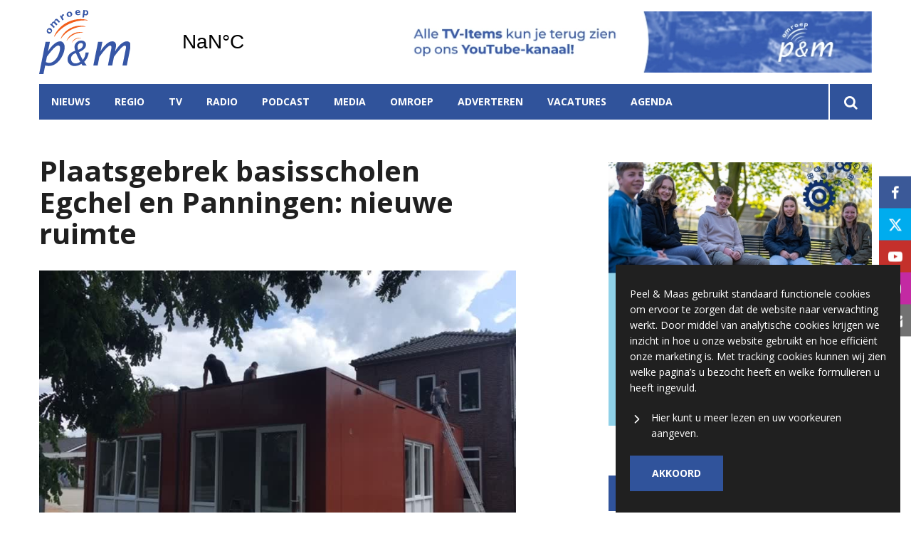

--- FILE ---
content_type: text/html; charset=UTF-8
request_url: https://www.omroeppenm.nl/plaatsgebrek-basisscholen-egchel-en-panningen-nieuwe-ruimte
body_size: 12199
content:
<!DOCTYPE html><html lang="nl-NL">	<head>		<title>Plaatsgebrek basisscholen Egchel en Panningen: nieuwe ruimte</title>		<meta charset="utf-8">		<meta name="viewport" content="width=device-width, initial-scale=1, shrink-to-fit=no">		<meta name="robots" content="index, follow" />		<meta property="og:title" content="Plaatsgebrek basisscholen Egchel en Panningen: nieuwe ruimte" />		<meta name="description" content="Basisscholen De Groenling in Panningen en De Kemp in Egchel krijgen tijdelijk elders een ruimte om kinderen les te kunnen geven. De huidige huisvestingen zijn op dit moment te klein voor het aantal leerlingen." />		<meta property="og:description" content="Basisscholen De Groenling in Panningen en De Kemp in Egchel krijgen tijdelijk elders een ruimte om kinderen les te kunnen geven. De huidige huisvestingen zijn op dit moment te klein voor het aantal leerlingen." />		<meta property="og:image" content="https://www.omroeppenm.nl/files/202106/dist/1c4a52f4435c4152acd82599603568b7.jpg" />		<style>.row{margin:0;width:auto}.row .form-group{padding-left:15px;padding-right:15px;margin-bottom:30px}@media (max-width:992px){.row .form-group{margin-bottom:20px}}.row .form-group.hidden{display:none !important}.row .form-group.is-invalid input,.row .form-group.is-invalid textarea,.row .form-group.is-invalid .custom-radio label:before{border-color:red !important}.row .form-group.is-invalid .invalid-feedback{color:red;font-weight:300;font-size:0.86em;display:block;margin-bottom:15px;padding:5px 0;width:100%}.row .form-group .invalid-feedback{display:none}.row .form-group .col-form-label{width:auto;display:block;font-weight:700;color:#555555;background:#eeeeee;position:absolute;left:35px;top:12px;font-size:1em;line-height:1.62;transition:top 0.3s ease, font-size 0.3s ease, color 0.3s ease, font-weight 0.3s ease;pointer-events:none}.row .form-group.active .col-form-label{top:-9px;font-size:12px;font-weight:bold;color:#ec6907}.row input,.row textarea{width:100%;color:#202020;padding:12px 20px;border:1px solid #eeeeee;border-radius:0px;font-size:1em;line-height:1.62;min-height:50px;margin-bottom:0px;background:#eeeeee}.row input::placeholder,.row textarea::placeholder{color:#555555}.row textarea{height:200px}.row [data-type="button"]{text-align:left}.row .custom-checkbox{display:flex;flex-wrap:nowrap;align-items:center;padding:0}.row .custom-checkbox label{font-size:14px;line-height:15px;padding-left:20px}.row .custom-checkbox label a{color:#202020;font-weight:700;text-decoration:underline}.row .custom-checkbox input{margin-top:0px;min-height:0px;width:15px;height:15px;margin-bottom:0;-webkit-appearance:none;border:1px solid #202020;padding:0px;border-radius:4px;display:inline-block;position:relative;background:#ffffff}.row .custom-checkbox input:checked{background:#ec6907;border:1px solid #eeeeee;color:#ec6907}.row .btn-primary{padding:18px 30px;min-height:50px;background:#ec6907}.row .custom-select{width:100%;color:#202020;padding:12px 20px;border:1px solid #eeeeee;border-radius:0px;font-size:1em;line-height:1.62;background:#eeeeee;-webkit-appearance:none;-moz-appearance:none;appearance:none}.row .custom-select::-ms-expand{display:none}.row .input-group-checkboxes{display:flex;flex-wrap:wrap}.row .custom-radio{display:inline-block;margin:10px 0;width:100%}.row .custom-radio.disabled{opacity:0.6}.row .custom-radio.disabled input,.row .custom-radio.disabled label{cursor:no-drop !important}.row .custom-radio [type="radio"]:checked,.row .custom-radio [type="radio"]:not(:checked){position:absolute;left:-9999px}.row .custom-radio [type="radio"]:checked+label,.row .custom-radio [type="radio"]:not(:checked)+label{position:relative;padding-left:15px;cursor:pointer;line-height:26px;display:inline-block;color:#202020}.row .custom-radio [type="radio"]:checked+label:before,.row .custom-radio [type="radio"]:not(:checked)+label:before{content:"";position:absolute;left:0;right:auto;top:0px;width:20px;height:20px;border:2px solid #eeeeee;border-radius:100%;background:#fff}.row .custom-radio [type="radio"]:checked+label:after,.row .custom-radio [type="radio"]:not(:checked)+label:after{content:"";width:18px;height:18px;background:#ec6907;position:absolute;left:2px;top:2px;transform:scale(1) !important;border-radius:100%;-webkit-transition:all 0.2s ease;transition:all 0.2s ease}.row .custom-radio [type="radio"]:not(:checked)+label:after{opacity:0;-webkit-transform:scale(0);transform:scale(0)}.row .custom-radio [type="radio"]:checked+label:after{opacity:1;-webkit-transform:scale(1);transform:scale(1)}.row .custom-file input{display:none}.row .custom-file label{cursor:pointer;font-weight:700;color:#202020;background:#eeeeee;border:1px solid #eeeeee;padding:12px 20px;display:block;width:100%}.row .files-overview{display:flex;padding-bottom:10px;border-bottom:1px solid;width:calc(100% - 30px);margin:0 auto;font-weight:bold;justify-content:space-between}.row .files-overview i{cursor:pointer}.row .input-row{display:flex;margin:0 -5px}.row .input-row>div{padding:0 5px;position:relative}.row .input-row>div label.col-form-label{left:25px;pointer-events:none}.row .input-row>div.active label.col-form-label{top:-20px;font-size:11px}.row [data-type="date"] .col-form-label{background:transparent;position:relative;left:unset;top:unset}@media (max-width:575px){.row .form-group{flex:0 0 100%}.row .form-group .custom-checkbox{width:100%}}.row{margin:0;width:auto}.row .form-group{padding-left:15px;padding-right:15px;margin-bottom:30px}@media (max-width:992px){.row .form-group{margin-bottom:20px}}.row .form-group.hidden{display:none !important}.row .form-group.is-invalid input,.row .form-group.is-invalid textarea,.row .form-group.is-invalid .custom-radio label:before{border-color:red !important}.row .form-group.is-invalid .invalid-feedback{color:red;font-weight:300;font-size:0.86em;display:block;margin-bottom:15px;padding:5px 0;width:100%}.row .form-group .invalid-feedback{display:none}.row .form-group .col-form-label{width:auto;display:block;font-weight:700;color:#555555;background:#eeeeee;position:absolute;left:35px;top:12px;font-size:1em;line-height:1.62;transition:top 0.3s ease, font-size 0.3s ease, color 0.3s ease, font-weight 0.3s ease;pointer-events:none}.row .form-group.active .col-form-label{top:-9px;font-size:12px;font-weight:bold;color:#ec6907}.row input,.row textarea{width:100%;color:#202020;padding:12px 20px;border:1px solid #eeeeee;border-radius:0px;font-size:1em;line-height:1.62;min-height:50px;margin-bottom:0px;background:#eeeeee}.row input::placeholder,.row textarea::placeholder{color:#555555}.row textarea{height:200px}.row [data-type="button"]{text-align:left}.row .custom-checkbox{display:flex;flex-wrap:nowrap;align-items:center;padding:0}.row .custom-checkbox label{font-size:14px;line-height:15px;padding-left:20px}.row .custom-checkbox label a{color:#202020;font-weight:700;text-decoration:underline}.row .custom-checkbox input{margin-top:0px;min-height:0px;width:15px;height:15px;margin-bottom:0;-webkit-appearance:none;border:1px solid #202020;padding:0px;border-radius:4px;display:inline-block;position:relative;background:#ffffff}.row .custom-checkbox input:checked{background:#ec6907;border:1px solid #eeeeee;color:#ec6907}.row .btn-primary{padding:18px 30px;min-height:50px;background:#ec6907}.row .custom-select{width:100%;color:#202020;padding:12px 20px;border:1px solid #eeeeee;border-radius:0px;font-size:1em;line-height:1.62;background:#eeeeee;-webkit-appearance:none;-moz-appearance:none;appearance:none}.row .custom-select::-ms-expand{display:none}.row .input-group-checkboxes{display:flex;flex-wrap:wrap}.row .custom-radio{display:inline-block;margin:10px 0;width:100%}.row .custom-radio.disabled{opacity:0.6}.row .custom-radio.disabled input,.row .custom-radio.disabled label{cursor:no-drop !important}.row .custom-radio [type="radio"]:checked,.row .custom-radio [type="radio"]:not(:checked){position:absolute;left:-9999px}.row .custom-radio [type="radio"]:checked+label,.row .custom-radio [type="radio"]:not(:checked)+label{position:relative;padding-left:15px;cursor:pointer;line-height:26px;display:inline-block;color:#202020}.row .custom-radio [type="radio"]:checked+label:before,.row .custom-radio [type="radio"]:not(:checked)+label:before{content:"";position:absolute;left:0;right:auto;top:0px;width:20px;height:20px;border:2px solid #eeeeee;border-radius:100%;background:#fff}.row .custom-radio [type="radio"]:checked+label:after,.row .custom-radio [type="radio"]:not(:checked)+label:after{content:"";width:18px;height:18px;background:#ec6907;position:absolute;left:2px;top:2px;transform:scale(1) !important;border-radius:100%;-webkit-transition:all 0.2s ease;transition:all 0.2s ease}.row .custom-radio [type="radio"]:not(:checked)+label:after{opacity:0;-webkit-transform:scale(0);transform:scale(0)}.row .custom-radio [type="radio"]:checked+label:after{opacity:1;-webkit-transform:scale(1);transform:scale(1)}.row .custom-file input{display:none}.row .custom-file label{cursor:pointer;font-weight:700;color:#202020;background:#eeeeee;border:1px solid #eeeeee;padding:12px 20px;display:block;width:100%}.row .files-overview{display:flex;padding-bottom:10px;border-bottom:1px solid;width:calc(100% - 30px);margin:0 auto;font-weight:bold;justify-content:space-between}.row .files-overview i{cursor:pointer}.row .input-row{display:flex;margin:0 -5px}.row .input-row>div{padding:0 5px;position:relative}.row .input-row>div label.col-form-label{left:25px;pointer-events:none}.row .input-row>div.active label.col-form-label{top:-20px;font-size:11px}.row [data-type="date"] .col-form-label{background:transparent;position:relative;left:unset;top:unset}@media (max-width:575px){.row .form-group{flex:0 0 100%}.row .form-group .custom-checkbox{width:100%}}.row{margin:0;width:auto}.row .form-group{padding-left:15px;padding-right:15px;margin-bottom:30px}@media (max-width:992px){.row .form-group{margin-bottom:20px}}.row .form-group.hidden{display:none !important}.row .form-group.is-invalid input,.row .form-group.is-invalid textarea,.row .form-group.is-invalid .custom-radio label:before{border-color:red !important}.row .form-group.is-invalid .invalid-feedback{color:red;font-weight:300;font-size:0.86em;display:block;margin-bottom:15px;padding:5px 0;width:100%}.row .form-group .invalid-feedback{display:none}.row .form-group .col-form-label{width:auto;display:block;font-weight:700;color:#555555;background:#eeeeee;position:absolute;left:35px;top:12px;font-size:1em;line-height:1.62;transition:top 0.3s ease, font-size 0.3s ease, color 0.3s ease, font-weight 0.3s ease;pointer-events:none}.row .form-group.active .col-form-label{top:-9px;font-size:12px;font-weight:bold;color:#ec6907}.row input,.row textarea{width:100%;color:#202020;padding:12px 20px;border:1px solid #eeeeee;border-radius:0px;font-size:1em;line-height:1.62;min-height:50px;margin-bottom:0px;background:#eeeeee}.row input::placeholder,.row textarea::placeholder{color:#555555}.row textarea{height:200px}.row [data-type="button"]{text-align:left}.row .custom-checkbox{display:flex;flex-wrap:nowrap;align-items:center;padding:0}.row .custom-checkbox label{font-size:14px;line-height:15px;padding-left:20px}.row .custom-checkbox label a{color:#202020;font-weight:700;text-decoration:underline}.row .custom-checkbox input{margin-top:0px;min-height:0px;width:15px;height:15px;margin-bottom:0;-webkit-appearance:none;border:1px solid #202020;padding:0px;border-radius:4px;display:inline-block;position:relative;background:#ffffff}.row .custom-checkbox input:checked{background:#ec6907;border:1px solid #eeeeee;color:#ec6907}.row .btn-primary{padding:18px 30px;min-height:50px;background:#ec6907}.row .custom-select{width:100%;color:#202020;padding:12px 20px;border:1px solid #eeeeee;border-radius:0px;font-size:1em;line-height:1.62;background:#eeeeee;-webkit-appearance:none;-moz-appearance:none;appearance:none}.row .custom-select::-ms-expand{display:none}.row .input-group-checkboxes{display:flex;flex-wrap:wrap}.row .custom-radio{display:inline-block;margin:10px 0;width:100%}.row .custom-radio.disabled{opacity:0.6}.row .custom-radio.disabled input,.row .custom-radio.disabled label{cursor:no-drop !important}.row .custom-radio [type="radio"]:checked,.row .custom-radio [type="radio"]:not(:checked){position:absolute;left:-9999px}.row .custom-radio [type="radio"]:checked+label,.row .custom-radio [type="radio"]:not(:checked)+label{position:relative;padding-left:15px;cursor:pointer;line-height:26px;display:inline-block;color:#202020}.row .custom-radio [type="radio"]:checked+label:before,.row .custom-radio [type="radio"]:not(:checked)+label:before{content:"";position:absolute;left:0;right:auto;top:0px;width:20px;height:20px;border:2px solid #eeeeee;border-radius:100%;background:#fff}.row .custom-radio [type="radio"]:checked+label:after,.row .custom-radio [type="radio"]:not(:checked)+label:after{content:"";width:18px;height:18px;background:#ec6907;position:absolute;left:2px;top:2px;transform:scale(1) !important;border-radius:100%;-webkit-transition:all 0.2s ease;transition:all 0.2s ease}.row .custom-radio [type="radio"]:not(:checked)+label:after{opacity:0;-webkit-transform:scale(0);transform:scale(0)}.row .custom-radio [type="radio"]:checked+label:after{opacity:1;-webkit-transform:scale(1);transform:scale(1)}.row .custom-file input{display:none}.row .custom-file label{cursor:pointer;font-weight:700;color:#202020;background:#eeeeee;border:1px solid #eeeeee;padding:12px 20px;display:block;width:100%}.row .files-overview{display:flex;padding-bottom:10px;border-bottom:1px solid;width:calc(100% - 30px);margin:0 auto;font-weight:bold;justify-content:space-between}.row .files-overview i{cursor:pointer}.row .input-row{display:flex;margin:0 -5px}.row .input-row>div{padding:0 5px;position:relative}.row .input-row>div label.col-form-label{left:25px;pointer-events:none}.row .input-row>div.active label.col-form-label{top:-20px;font-size:11px}.row [data-type="date"] .col-form-label{background:transparent;position:relative;left:unset;top:unset}@media (max-width:575px){.row .form-group{flex:0 0 100%}.row .form-group .custom-checkbox{width:100%}}</style>		<script async src="https://www.googletagmanager.com/gtag/js?id=UA-58747390-1"></script>		<script>		window.dataLayer = window.dataLayer || [];		function gtag(){dataLayer.push(arguments);}		gtag('js', new Date());		gtag('config', 'UA-58747390-1');		</script> 		<script>		(function(w,d,s,l,i){w[l]=w[l]||[];w[l].push({'gtm.start':		new Date().getTime(),event:'gtm.js'});var f=d.getElementsByTagName(s)[0],		j=d.createElement(s),dl=l!='dataLayer'?'&l='+l:'';j.async=true;j.src=		'https://www.googletagmanager.com/gtm.js?id='+i+dl;f.parentNode.insertBefore(j,f);		})(window,document,'script','dataLayer','GTM-MM9KSR5');		</script> <link rel="icon" type="image/png" href="/files/202106/dist/favicon-1-16x16.png" sizes="16x16"> <link rel="icon" type="image/png" href="/files/202106/dist/favicon-1-32x32.png" sizes="32x32"> <link rel="icon" type="image/png" href="/files/202106/dist/favicon-1-96x96.png" sizes="96x96"> <style>@keyframes rotate {	0%   {transform:rotate(0deg);}	100% {transform:rotate(360deg);}}.page-body:before {	content:'';	position:fixed;	width:100%;	height:100%;	top:0px;	left:0px;	background:white;	z-index:9999;	transition: opacity .3s ease, visibility .3s ease;}.page-body:after {	content:'\e910';	font-family:'icomoon';	z-index:10000;	color:#30539b;	font-size:50px;	position:fixed;	top:0px;	left:0px;	width:100%;	height:100%;	display:flex;	align-items:center;	justify-content:center;	animation: rotate 1s linear 0s infinite;}html.transition .page-body:before {	opacity:0;	visibility:hidden;}html.transition .page-body:after {	opacity:0;	visibility:hidden;}	.page-body.page-body-form-editor:before,.page-body.page-body-form-editor:after {	content:unset;	display:none;}	</style> <link rel="canonical" href="https://www.omroeppenm.nl/plaatsgebrek-basisscholen-egchel-en-panningen-nieuwe-ruimte">	</head>	<body class="page-body" data-id-website="1"><section id="block1" data-block-type="container" data-block-id="1"  class="block-container header " >    <section id="block153" data-block-type="component" data-block-id="153"  class="block-component col col-12 col-sm-12 col-md-12 col-lg-12 col-xl-12 " >    <section id="block392" data-block-type="group" data-block-id="392" data-block-key="153"  class="block-group col col-12 col-sm-12 col-md-12 col-lg-12 col-xl-12 header_v2 " >    <div class="header-container" >	<section id="block393" data-block-type="group" data-block-id="393" data-block-key="153"  class="block-group col col-12 col-sm-12 col-md-12 col-lg-12 col-xl-12 header_area " >    <div id="block396" data-block-type="image" data-block-id="396" data-block-key="153"  class="block-image col col-4 col-sm-4 col-md-4 col-lg-3 col-xl-3 " >    <a href="/" ><picture>            <source  data-srcset="/files/202106/raw/35358be4391b27901384919293d3ca79.svg">      <img data-src="/files/202106/raw/35358be4391b27901384919293d3ca79.svg" data-srcset="/files/202106/raw/35358be4391b27901384919293d3ca79.svg"></picture>   </a></div><div id="block395" data-block-type="html" data-block-id="395" data-block-key="153"  class="block-html col col-4 col-sm-4 col-md-4 col-lg-2 col-xl-2 " >    <div id="nav-icon" class="" onclick="global.toggleMenu('block394');">  <span></span>  <span></span>  <span></span>  <span></span></div></div><div id="block398" data-block-type="html" data-block-id="398" data-block-key="153"  class="block-html col col-1 col-sm-1 col-md-1 col-lg-1 col-xl-1 " >    <a class="weatherwidget-io" href="https://forecast7.com/nl/51d335d98/panningen/" data-mode="Current" data-days="3" >Panningen, Netherlands</a><script>!function(d,s,id){var js,fjs=d.getElementsByTagName(s)[0];if(!d.getElementById(id)){js=d.createElement(s);js.id=id;js.src='https://weatherwidget.io/js/widget.min.js';js.async=true;fjs.parentNode.insertBefore(js,fjs);}}(document,'script','weatherwidget-io-js');</script></div><section id="block843" data-block-type="component" data-block-id="843" data-block-key="153"  class="block-component col col-12 col-sm-12 col-md-12 col-lg-6 col-xl-6 " >    <div id="block844" data-block-type="content" data-block-id="844" data-block-key="843"  class="block-content col col-12 col-sm-12 col-md-12 col-lg-12 col-xl-12 " >    <div class="col-12">	<a href="javascript:void(0);" onclick="advertisement_counter.count('51', 'https://www.youtube.com/user/omroeppenm', '2038');" class="cta-item">		<picture>            <source media="(max-width: 575px)" type="image/webp" data-srcset="/files/202106/dist/2cbcd088baaf9bef505605348774b848.webp">            <source media="(max-width: 992px)" type="image/webp" data-srcset="/files/202106/dist/7abdffe3a91f8af4e7c1c7f4a626bfbb.webp">            <source  type="image/webp" data-srcset="/files/202106/dist/5e97cbd829e12066dafde21bc54c58d9.webp">            <source media="(max-width: 575px)" data-srcset="/files/202106/dist/2cbcd088baaf9bef505605348774b848.jpg">            <source media="(max-width: 992px)" data-srcset="/files/202106/dist/7abdffe3a91f8af4e7c1c7f4a626bfbb.jpg">      <img data-src="/files/202106/dist/5e97cbd829e12066dafde21bc54c58d9.jpg" data-srcset="/files/202106/dist/5e97cbd829e12066dafde21bc54c58d9.jpg"></picture>	</a></div></div></section></section><div id="block618" data-block-type="html" data-block-id="618" data-block-key="153"  class="block-html col col-12 col-sm-12 col-md-12 col-lg-12 col-xl-12 " >    </div><section id="block394" data-block-type="group" data-block-id="394" data-block-key="153"  class="block-group col col-12 col-sm-12 col-md-12 col-lg-12 col-xl-12 menu_header " >    <div id="block580" data-block-type="form" data-block-id="580" data-block-key="153"  class="block-form col col-12 col-sm-12 col-md-12 col-lg-12 col-xl-12 " >    <form id="NgWXE2MdTgBU" class="form-default ff " method="get" lang="nl" currency="EUR" action="/zoekresultaten" enctype="multipart/form-data" data-validate-change novalidate>        <div class="form-step " id="SD2ej28xLkgv"  data-form-step="1">            <div class="row" >                    <div class="form-group col search-startdate"  data-type="date" element-type="date" element-id="28">    <label for="QBsXTagBm8Qz" class="col-form-label">Datum vanaf:</label>    <div class="input-group">        <input type="date" class="form-control pikaday" id="QBsXTagBm8Qz" name="startdate" value="" autocomplete="off">    </div></div>                    <div class="form-group col search-duedate"  data-type="date" element-type="date" element-id="29">    <label for="yY3GumGS5ZXa" class="col-form-label">Datum tot:</label>    <div class="input-group">        <input type="date" class="form-control pikaday" id="yY3GumGS5ZXa" name="duedate" value="" autocomplete="off">    </div></div>            </div>            <div class="row" >                    <div class="form-group col"  data-type="text" element-type="text" element-id="15">    <label for="B6qSNq88ZZii" class="col-form-label">Zoeken</label>    <div class="input-group">        <input type="text" class="form-control" id="B6qSNq88ZZii" name="q" value="">    </div></div>                    <div class="form-group col"  data-type="button" element-type="button" element-id="16">    <button type="submit" name="field_16" class="btn btn-primary"><i class="icon-search"></i></button></div>            </div>                    <input type="hidden" class="" id="3XYHtT8Wbjxb" name="_validation"  />                    <input type="hidden" class="" id="l4RiNNxNyewR" name="id_form" value="4"  />        </div></form></div><div id="block399" data-block-type="menu" data-block-id="399" data-block-key="153"  class="block-menu col col-12 col-sm-12 col-md-12 col-lg-11 col-xl-11 " >    <ul>        <li class="menu-item-news has-items">            <a class=""  href="/nieuws">Nieuws</a>                <ul>                        <li class="">                            <a class=""  href="/sport">Sport</a>                        </li>                        <li class="">                            <a class=""  href="/politiek">Politiek</a>                        </li>                        <li class="">                            <a class=""  href="/dwars-door-limburg">Dwars door Limburg</a>                        </li>                        <li class="">                            <a class=""  href="/familieberichten">Familieberichten</a>                        </li>                        <li class="">                            <a class=""  href="/gemeenteraadsverkiezingen">Gemeenteraadsverkiezingen 2026</a>                        </li>                </ul>        </li>        <li class="menu-item-region has-items">            <a class=""  href="/peel-en-maas?region=1">Regio</a>                <ul>                        <li class="">                            <a class=""  href="/peel-en-maas">Peel en Maas</a>                        </li>                        <li class="">                            <a class=""  href="/beesel">Beesel</a>                        </li>                </ul>        </li>        <li class=" has-items">            <a class=""  href="/tv">TV</a>                <ul>                        <li class="">                            <a class=""  href="/tv">Live</a>                        </li>                        <li class="">                            <a class=""  href="/tv#block440">Gids</a>                        </li>                        <li class="">                            <a class=""  href="/tv#block523">Programma's gemist</a>                        </li>                </ul>        </li>        <li class=" has-items">            <a class=""  href="/radio">Radio</a>                <ul>                        <li class="">                            <a class=""  href="/radio">Live</a>                        </li>                        <li class="">                            <a class=""  href="/radio#block440">Gids</a>                        </li>                        <li class="">                            <a class=""  href="/radio#block523">Programma's gemist</a>                        </li>                        <li class="">                            <a class=""  target="blank" href="https://omroep.peelmaas.com/index.php/app-de-dj">App de DJ</a>                        </li>                </ul>        </li>        <li class="">            <a class=""  href="/podcast">Podcast</a>        </li>        <li class=" has-items">            <a class=""  href="/media">Media</a>                <ul>                        <li class="">                            <a class=""  href="/fotos">Foto's</a>                        </li>                </ul>        </li>        <li class=" has-items">            <a class=""  href="/over-ons">Omroep</a>                <ul>                        <li class="">                            <a class=""  href="/omroep">Nieuws van de omroep</a>                        </li>                        <li class="">                            <a class=""  href="/podcast">Podcast</a>                        </li>                        <li class="">                            <a class=""  href="/p-m-liedjesfestival">P&M Liedjesfestival</a>                        </li>                        <li class="">                            <a class=""  href="/ut-p-m-ho-c3-a9s">Ut P&M Hoés</a>                        </li>                        <li class="">                            <a class=""  href="/tip-de-redactie">Tip ons</a>                        </li>                </ul>        </li>        <li class="">            <a class=""  href="/adverteren">Adverteren</a>        </li>        <li class="">            <a class=""  href="/vacatures">Vacatures</a>        </li>        <li class="">            <a class=""  href="/agenda">Agenda</a>        </li></ul></div><div id="block423" data-block-type="text" data-block-id="423" data-block-key="153"  class="block-text col col-12 col-sm-12 col-md-12 col-lg-1 col-xl-1 " >    <a href="/zoekresultaten"><i class="icon-search"></i></a></div></section><div id="block651" data-block-type="menu" data-block-id="651" data-block-key="153"  class="block-menu col col-12 col-sm-12 col-md-12 col-lg-12 col-xl-12 " >    <ul>        <li class="">            <a class=""  href="/nieuws">Nieuws</a>        </li>        <li class="">            <a class=""  href="/tv">TV</a>        </li>        <li class="">            <a class=""  href="/radio">Radio</a>        </li></ul></div><div id="block653" data-block-type="content" data-block-id="653" data-block-key="153"  class="block-content col col-12 col-sm-12 col-md-12 col-lg-12 col-xl-12 " >    <ul>	<li category-id="2">	<a href="/sport?category=2">Sport</a></li></ul></div><div id="block710" data-block-type="content" data-block-id="710" data-block-key="153"  class="block-content col col-12 col-sm-12 col-md-12 col-lg-12 col-xl-12 " >    <ul>	<li region-id="2">	<a href="/beesel?region=2">Beesel</a></li><li region-id="1">	<a href="/peel-en-maas?region=1">Peel en Maas</a></li></ul></div></div></section></section></section><section id="block30" data-block-type="container" data-block-id="30"  class="block-container content " >    <section id="block31" data-block-type="container" data-block-id="31"  class="block-container content_inside " >    <div id="block564" data-block-type="form" data-block-id="564"  class="block-form col col-12 col-sm-12 col-md-12 col-lg-12 col-xl-12 " >    <form id="EinT9s9N76d9" class="form-default ff " method="post" lang="nl" currency="EUR" action="#" enctype="multipart/form-data" data-validate-change novalidate>        <div class="form-step " id="znezKcQuXdBN"  data-form-step="1">            <div class="row" >                    <div class="form-group col"  data-type="button" element-type="button" element-id="18">    <button type="submit" name="views_count_submit" class="btn btn-primary"></button></div>            </div>                    <input type="hidden" class="" id="NrflB2rHuqHh" name="views_count" value="1"  />                    <input type="hidden" class=" article-id" id="4Ts7Sj84KitX" name="id" value="3664"  />                    <input type="hidden" class="" id="RP2tDg4xeXEI" name="id_website" value="1"  />                    <input type="hidden" class="" id="y7CVjdbTrQEV" name="_validation"  />                    <input type="hidden" class="" id="Rijw7g54N7EQ" name="id_form" value="5"  />        </div></form></div><section id="block141" data-block-type="group" data-block-id="141"  class="block-group col col-12 col-sm-12 col-md-12 col-lg-7 col-xl-7 " >    <div id="block263" data-block-type="html" data-block-id="263"  class="block-html col col-12 col-sm-12 col-md-12 col-lg-12 col-xl-12 " >    <h1>Plaatsgebrek basisscholen Egchel en Panningen: nieuwe ruimte</h1></div><div id="block627" data-block-type="image" data-block-id="627"  class="block-image col col-12 col-sm-12 col-md-12 col-lg-12 col-xl-12 " >    <picture>            <source media="(max-width: 575px)" data-srcset="/files/202106/src/xs/af11f6b622aebadd29b2f39ce2468df9.jpg">            <source media="(max-width: 992px)" data-srcset="/files/202106/src/md/af11f6b622aebadd29b2f39ce2468df9.jpg">      <img data-src="/files/202106/src/xl/af11f6b622aebadd29b2f39ce2468df9.jpg" data-srcset="/files/202106/src/xl/af11f6b622aebadd29b2f39ce2468df9.jpg"></picture></div><div id="block187" data-block-type="html" data-block-id="187"  class="block-html col col-12 col-sm-12 col-md-12 col-lg-12 col-xl-12 " >    <div class="intro">Basisscholen De Groenling in Panningen en De Kemp in Egchel krijgen tijdelijk elders een ruimte om kinderen les te kunnen geven. De huidige huisvestingen zijn op dit moment te klein voor het aantal leerlingen.</div><h5>Deborah Parren |  7 december 2021 15:10 | Aangepast op  7 december 2021 15:10</h5><div class="social-share">	<div class="social-share-links">		<a href="https://www.linkedin.com/shareArticle?url=https://www.omroeppenm.nl/plaatsgebrek-basisscholen-egchel-en-panningen-nieuwe-ruimte" target="blank" rel="noopener noreferrer"><i class="icon-linkedin"></i></a>		<a href="https://www.facebook.com/sharer.php?u=https://www.omroeppenm.nl/plaatsgebrek-basisscholen-egchel-en-panningen-nieuwe-ruimte" target="blank" rel="noopener noreferrer"><i class="icon-facebook"></i></a>		<a href="https://twitter.com/intent/tweet?url=https://www.omroeppenm.nl/plaatsgebrek-basisscholen-egchel-en-panningen-nieuwe-ruimte" target="blank" rel="noopener noreferrer"><i class="icon-twitter"></i></a>	</div>	<div class="social-share-text">		<h5>Deel dit artikel</h5>	</div></div></div><section id="block148" data-block-type="group" data-block-id="148"  class="block-group col col-12 col-sm-12 col-md-12 col-lg-12 col-xl-12 " >    <section id="block142" data-block-type="component" data-block-id="142" data-component-type="frontend"  class="block-component col col-12 col-sm-12 col-md-12 col-lg-12 col-xl-12 " >    <section class="components-row" data-row-key="4AIW3IvJ9unZJDM" data-component-id="11"><div id="block159" data-block-type="text" data-block-id="159" data-block-key="4AIW3IvJ9unZJDM"  class="block-text col col-12 col-sm-12 col-md-12 col-lg-12 col-xl-12 " >    <div>De Groenling krijgt er een ruimte bij in het voormalige Rabobankkantoor aan de John F. Kennedylaan. Bij basisschool De Kemp komt een extra unit met toiletten. Dat heeft het college van burgemeester en wethouders besloten als tijdelijke oplossing. </div><br><div><strong>Derde klas</strong></div><br><div>De basisscholen zijn de afgelopen jaren uit hun voegen gebarsten. Twee klassen van de Panningse school zijn al enkele jaren gehuisvest in Kinderdroom, de buitenschoolse opvang (BSO) van Hoera. Maar dat bleek nu toch niet genoeg te zijn, met name door de coronasituatie. Ook is er dit schooljaar een derde klas bijgekomen die niet meer in het schoolgebouw aan de Steenbakkerstraat past. Onderwijskoepel Prisma heeft daarvoor een noodscenario gemaakt. </div><br><div><b>Rabobankgebouw</b></div><br><div>Met het zoeken naar de beste tijdelijke oplossing voor het huisvestingsprobleem bleek het pand van de Rabobank het meest geschikt te zijn. Na de kerstvakantie krijgen kinderen van enkele klassen in het Rabobankgebouw les. Leerlingen spelen in de pauzes wel nog steeds op de speelplaats van De Groenling. </div><br><div><b>Unit</b></div><br><div>De Egchelse school zag de laatste jaren ook steeds meer kinderen naar school komen, mede door de ontwikkeling van Giel Peetershof. Bij de school aan de Kempstraat was al een unit geplaatst. Er zijn nu vijf klassen in het gebouw inclusief de unit gehuisvest. Groep 8 zit al noodgedwongen in een open ruimte in de school. Leraren moesten hun kamer al opofferen voor een andere groep. Daarnaast bleek dat er niet genoeg toiletten zijn voor het huidig aantal leerlingen. De gemeente verwacht dat de tweede unit een oplossing moet zijn voor de komende drie tot vijf jaar. "Daardoor is ruimte ontstaan om voor De Kemp een definitieve oplossing te zoeken zonder dat er acute tijdsdruk is", schrijft de gemeente.</div><br><div><b>Meer inwoners</b></div><br><div>In de dorpen groeit het leerlingenaantal de afgelopen jaren gestaag. Dat komt volgens de gemeente door de aanwas van nieuwe inwoners met schoolgaande kinderen. Ook worden er meer baby's geboren in Peel en Maas. De gemeente stevent af op een inwonersaantal van 45.000. </div><br><div><b>Lees ook:</b> <a href="https://www.omroeppenm.nl/klein-corona-effect-meer-baby-s-geboren-in-peel-en-maas/-panningen/nieuws/item?1181133" title="" target="_blank">Klein corona-effect: Meer baby's geboren in Peel en Maas</div><br><div></a></div><br><div>In een Integraal Huisvestingsplan 2021-2036 is onlangs vastgelegd welke schoolgebouwen de komende jaren worden gerenoveerd of mogelijk nieuwbouw krijgen. Peel en Maas wil komend jaar aan de slag met basisschool De School in Maasbree en Kindcentrum de FavoRiet in Panningen. </div><br><div><b>Lees ook: </b><a href="https://www.omroeppenm.nl/peel-en-maas-trekt-portemonnee-voor-onderwijs-en-wegen/nieuws/item?1180555" title="" target="_blank">Peel en Maas trekt portemonnee voor onderwijs en wegen</a></div><br><div>De gemeente hoopt bij de start van het nieuwe schooljaar een definitieve huisvesting te hebben voor de scholen. Daar wordt nu onderzoek naar gedaan.</div></div></section><section class="components-row" data-row-key="HzEbyJlQlDjG46I" data-component-id="14"><div id="block124" data-block-type="image" data-block-id="124" data-block-key="HzEbyJlQlDjG46I"  class="block-image col col-12 col-sm-12 col-md-12 col-lg-12 col-xl-12 " >    <picture>            <source media="(max-width: 575px)" data-srcset="/files/202106/src/xs/af11f6b622aebadd29b2f39ce2468df9.jpg">            <source media="(max-width: 992px)" data-srcset="/files/202106/src/md/af11f6b622aebadd29b2f39ce2468df9.jpg">      <img data-src="/files/202106/src/xl/af11f6b622aebadd29b2f39ce2468df9.jpg" data-srcset="/files/202106/src/xl/af11f6b622aebadd29b2f39ce2468df9.jpg"></picture></div></section></section></section></section><section id="block143" data-block-type="group" data-block-id="143"  class="block-group col col-12 col-sm-12 col-md-12 col-lg-4 col-xl-4 " >    <section id="block836" data-block-type="component" data-block-id="836"  class="block-component col col-12 col-sm-12 col-md-12 col-lg-12 col-xl-12 " >    <section id="block517" data-block-type="group" data-block-id="517" data-block-key="836"  class="block-group col col-12 col-sm-12 col-md-12 col-lg-12 col-xl-12 " >    <div id="block518" data-block-type="content" data-block-id="518" data-block-key="836"  class="block-content col col-12 col-sm-12 col-md-12 col-lg-12 col-xl-12 " >    <div class="lnn-slider">	<div class="lnn-item col-12">	<div data-id="34" data-url="https://www.yuverta.nl/vmbo/scholen/vmbo-horst/open-dag-februari-2026/?utm_medium=banner&utm_source=online&utm_campaign=open-dag-februari-2026&utm_content=omroep-pm" data-clicks="231" class="cta-item">		<picture>            <source media="(max-width: 575px)" type="image/webp" data-srcset="/files/202106/dist/80fdc368b21f65b520bb8c1a7ec7deac.webp">            <source media="(max-width: 992px)" type="image/webp" data-srcset="/files/202106/dist/d94bf4b294090811041d19722126dff8.webp">            <source  type="image/webp" data-srcset="/files/202106/dist/07db81b06ba334992f73fca9feac163b.webp">            <source media="(max-width: 575px)" data-srcset="/files/202106/dist/80fdc368b21f65b520bb8c1a7ec7deac.jpg">            <source media="(max-width: 992px)" data-srcset="/files/202106/dist/d94bf4b294090811041d19722126dff8.jpg">      <img data-src="/files/202106/dist/07db81b06ba334992f73fca9feac163b.jpg" data-srcset="/files/202106/dist/07db81b06ba334992f73fca9feac163b.jpg"></picture>	</div></div><div class="lnn-item col-12">	<div data-id="14" data-url="https://omroep.peelmaas.com/index.php/vastelaoves-top-111" data-clicks="597" class="cta-item">		<picture>            <source media="(max-width: 575px)" type="image/webp" data-srcset="/files/202106/dist/9dc08b62d3ee5f73d3a0f2bfe8c0a32b.webp">            <source media="(max-width: 992px)" type="image/webp" data-srcset="/files/202106/dist/3e0a1564be3a7eb4dba6cdd021576f9d.webp">            <source  type="image/webp" data-srcset="/files/202106/dist/af3de870e5b93779873fb47488fe945a.webp">            <source media="(max-width: 575px)" data-srcset="/files/202106/dist/9dc08b62d3ee5f73d3a0f2bfe8c0a32b.jpg">            <source media="(max-width: 992px)" data-srcset="/files/202106/dist/3e0a1564be3a7eb4dba6cdd021576f9d.jpg">      <img data-src="/files/202106/dist/af3de870e5b93779873fb47488fe945a.jpg" data-srcset="/files/202106/dist/af3de870e5b93779873fb47488fe945a.jpg"></picture>	</div></div><div class="lnn-item col-12">	<div data-id="21" data-url="https://www.omroeppenm.nl/fotos" data-clicks="4010" class="cta-item">		<picture>            <source media="(max-width: 575px)" type="image/webp" data-srcset="/files/202106/dist/e65b92ea595c0d7b3f8c05ec5d357484.webp">            <source media="(max-width: 992px)" type="image/webp" data-srcset="/files/202106/dist/a889455389589d366d9108c348f48f7b.webp">            <source  type="image/webp" data-srcset="/files/202106/dist/84f05eda849df5e7262623814b92b719.webp">            <source media="(max-width: 575px)" data-srcset="/files/202106/dist/e65b92ea595c0d7b3f8c05ec5d357484.jpg">            <source media="(max-width: 992px)" data-srcset="/files/202106/dist/a889455389589d366d9108c348f48f7b.jpg">      <img data-src="/files/202106/dist/84f05eda849df5e7262623814b92b719.jpg" data-srcset="/files/202106/dist/84f05eda849df5e7262623814b92b719.jpg"></picture>	</div></div><div class="lnn-item col-12">	<div data-id="69" data-url="https://www.omroeppenm.nl/agenda" data-clicks="366" class="cta-item">		<picture>            <source media="(max-width: 575px)" type="image/webp" data-srcset="/files/202106/dist/74279e8001a8615ea2fab45084a49cd5.webp">            <source media="(max-width: 992px)" type="image/webp" data-srcset="/files/202106/dist/ef6218f4b92e016e624281461e607207.webp">            <source  type="image/webp" data-srcset="/files/202106/dist/c34ae5125d593e172909eeae0032d035.webp">            <source media="(max-width: 575px)" data-srcset="/files/202106/dist/74279e8001a8615ea2fab45084a49cd5.png">            <source media="(max-width: 992px)" data-srcset="/files/202106/dist/ef6218f4b92e016e624281461e607207.png">      <img data-src="/files/202106/dist/c34ae5125d593e172909eeae0032d035.png" data-srcset="/files/202106/dist/c34ae5125d593e172909eeae0032d035.png"></picture>	</div></div><div class="lnn-item col-12">	<div data-id="60" data-url="https://www.bohaco.nl/open-huis/" data-clicks="148" class="cta-item">		<picture>            <source media="(max-width: 575px)" type="image/webp" data-srcset="/files/202106/dist/91a231f1ee53ba8b4fa47c949407d57f.webp">            <source media="(max-width: 992px)" type="image/webp" data-srcset="/files/202106/dist/ff5ae3494e8a6328d4883f7d2a6b7195.webp">            <source  type="image/webp" data-srcset="/files/202106/dist/f63e681d2a37063994ac621847e8510d.webp">            <source media="(max-width: 575px)" data-srcset="/files/202106/dist/91a231f1ee53ba8b4fa47c949407d57f.jpg">            <source media="(max-width: 992px)" data-srcset="/files/202106/dist/ff5ae3494e8a6328d4883f7d2a6b7195.jpg">      <img data-src="/files/202106/dist/f63e681d2a37063994ac621847e8510d.jpg" data-srcset="/files/202106/dist/f63e681d2a37063994ac621847e8510d.jpg"></picture>	</div></div></div></div></section></section><div id="block533" data-block-type="html" data-block-id="533"  class="block-html col col-12 col-sm-12 col-md-12 col-lg-12 col-xl-12 " >    <a href="/tv" class="btn btn-primary sidebar-button">Live TV <i class="icon-chevron-right"></i></a></div><div id="block534" data-block-type="html" data-block-id="534"  class="block-html col col-12 col-sm-12 col-md-12 col-lg-12 col-xl-12 " >    <a href="/radio" class="btn btn-primary sidebar-button">Live radio <i class="icon-chevron-right"></i></a><a href="/contact" class="btn btn-primary sidebar-button">Waar vind je ons? <i class="icon-chevron-right"></i></a></div><section id="block535" data-block-type="component" data-block-id="535"  class="block-component col col-12 col-sm-12 col-md-12 col-lg-12 col-xl-12 " >    <div id="block511" data-block-type="content" data-block-id="511" data-block-key="535"  class="block-content col col-12 col-sm-12 col-md-12 col-lg-12 col-xl-12 " >    <div class="category-heading col-12">	<h2>Meest gelezen</h2></div><div class="col-12">	<div class="article-list-item" onclick="location.href='/nieuws/loeren-bij-de-boeren-dit-jaar-in-kessel-en-helden'">		<i class="icon-caret-right" ></i>		<div class="info">			<h4><a href="/nieuws/loeren-bij-de-boeren-dit-jaar-in-kessel-en-helden">Loeren bij de Boeren dit jaar in Kessel en Helden </a></h4>			<p>De redactie | 18 jan 2026 12:30</p>		</div>	</div></div><div class="col-12">	<div class="article-list-item" onclick="location.href='/nieuws/auto-botst-tegen-boom-in-panningen-bestuurder-zwaargewond'">		<i class="icon-caret-right" ></i>		<div class="info">			<h4><a href="/nieuws/auto-botst-tegen-boom-in-panningen-bestuurder-zwaargewond">Auto botst tegen boom in Panningen, bestuurder zwaargewond</a></h4>			<p>Youri Buis | 20 jan 2026 09:56</p>		</div>	</div></div><div class="col-12">	<div class="article-list-item" onclick="location.href='/nieuws/n275-in-maasbree-eind-februari-dicht-vanwege-werkzaamheden'">		<i class="icon-caret-right" ></i>		<div class="info">			<h4><a href="/nieuws/n275-in-maasbree-eind-februari-dicht-vanwege-werkzaamheden">N275 in Maasbree eind februari dicht vanwege werkzaamheden</a></h4>			<p>Youri Buis | 20 jan 2026 17:10</p>		</div>	</div></div><div class="col-12">	<div class="article-list-item" onclick="location.href='/nieuws/rijverenigingen-peel-en-maas-maken-zich-zorgen-over-verdwijnen-waarderingssubsidie'">		<i class="icon-caret-right" ></i>		<div class="info">			<h4><a href="/nieuws/rijverenigingen-peel-en-maas-maken-zich-zorgen-over-verdwijnen-waarderingssubsidie">Rijverenigingen Peel en Maas maken zich zorgen over verdwijnen waarderingssubsidie</a></h4>			<p>De redactie | 16 jan 2026 14:37</p>		</div>	</div></div><div class="col-12">	<div class="article-list-item" onclick="location.href='/nieuws/tom-bruynen-zet-door-met-aardappelverkoop-het-gaat-niet-alleen-om-de-opbrengst'">		<i class="icon-caret-right" ></i>		<div class="info">			<h4><a href="/nieuws/tom-bruynen-zet-door-met-aardappelverkoop-het-gaat-niet-alleen-om-de-opbrengst">Tom Bruynen zet door met aardappelverkoop: ‘Het gaat niet alleen om de opbrengst’</a></h4>			<p>De redactie | 16 jan 2026 17:23</p>		</div>	</div></div></div></section></section><section id="block379" data-block-type="component" data-block-id="379"  class="block-component col col-12 col-sm-12 col-md-12 col-lg-12 col-xl-12 " >    <div id="block378" data-block-type="content" data-block-id="378" data-block-key="379"  class="block-content col col-12 col-sm-12 col-md-12 col-lg-12 col-xl-12 " >    <h3 class="col-12">Lees ook</h3><div class="col-12 col-sm-6 col-lg-4">	<div class="card-mc-article" onclick="location.href='/nieuws/nieuws/carnavalsdisco-voor-mensen-met-beperking-YbC'">		<div class="image">			<picture>            <source media="(max-width: 575px)" type="image/webp" data-srcset="/files/202106/dist/f79b72359abb76244382158a8bec17a6.webp">            <source media="(max-width: 992px)" type="image/webp" data-srcset="/files/202106/dist/3382e61e7f25710cd6d7be16b1a43e55.webp">            <source  type="image/webp" data-srcset="/files/202106/dist/9768cddea1135afd00bd72fd83612bc9.webp">            <source media="(max-width: 575px)" data-srcset="/files/202106/dist/f79b72359abb76244382158a8bec17a6.jpg">            <source media="(max-width: 992px)" data-srcset="/files/202106/dist/3382e61e7f25710cd6d7be16b1a43e55.jpg">      <img data-src="/files/202106/dist/9768cddea1135afd00bd72fd83612bc9.jpg" data-srcset="/files/202106/dist/9768cddea1135afd00bd72fd83612bc9.jpg"></picture>					</div>		<div class="info">			<h4><a href="/nieuws/nieuws/carnavalsdisco-voor-mensen-met-beperking-YbC">Carnavalsdisco voor mensen met beperking</a></h4>			<p>Trek je mooiste carnavalskleren aan en ga naar de Carnavalsdisco in Gemeenschapshuis In Kepèl, Nijve...</p>		</div>	</div></div><div class="col-12 col-sm-6 col-lg-4">	<div class="card-mc-article" onclick="location.href='/nieuws/vastelaovend/maud-en-freek-zijn-het-boerenbruidspaar-van-maasbree'">		<div class="image">			<picture>            <source media="(max-width: 575px)" type="image/webp" data-srcset="/files/202106/dist/846483fe6837998f1899b407c73ce90b.webp">            <source media="(max-width: 992px)" type="image/webp" data-srcset="/files/202106/dist/f4a7e115d721839687593d7ce492c115.webp">            <source  type="image/webp" data-srcset="/files/202106/dist/9e374742583cd45f9fbc65dac3fbd6ad.webp">            <source media="(max-width: 575px)" data-srcset="/files/202106/dist/846483fe6837998f1899b407c73ce90b.jpg">            <source media="(max-width: 992px)" data-srcset="/files/202106/dist/f4a7e115d721839687593d7ce492c115.jpg">      <img data-src="/files/202106/dist/9e374742583cd45f9fbc65dac3fbd6ad.jpg" data-srcset="/files/202106/dist/9e374742583cd45f9fbc65dac3fbd6ad.jpg"></picture>					</div>		<div class="info">			<h4><a href="/nieuws/vastelaovend/maud-en-freek-zijn-het-boerenbruidspaar-van-maasbree">Maud en Freek zijn het boerenbruidspaar van Maasbree </a></h4>			<p>In de Joekstempel in Maasbree is zaterdag het boerenbruidspaar uitgekomen, bestaande uit Maud en Fre...</p>		</div>	</div></div><div class="col-12 col-sm-6 col-lg-4">	<div class="card-mc-article" onclick="location.href='/nieuws/nieuws/bohaco-open-huis-kozijnen-meijel-BfV'">		<div class="image">			<picture>            <source media="(max-width: 575px)" type="image/webp" data-srcset="/files/202106/dist/a806204ee966dc3eaa339eec9496a180.webp">            <source media="(max-width: 992px)" type="image/webp" data-srcset="/files/202106/dist/087cb6bc13af736151af6781de3c99e2.webp">            <source  type="image/webp" data-srcset="/files/202106/dist/0771f1e75d6480a706086a3da54de367.webp">            <source media="(max-width: 575px)" data-srcset="/files/202106/dist/a806204ee966dc3eaa339eec9496a180.jpg">            <source media="(max-width: 992px)" data-srcset="/files/202106/dist/087cb6bc13af736151af6781de3c99e2.jpg">      <img data-src="/files/202106/dist/0771f1e75d6480a706086a3da54de367.jpg" data-srcset="/files/202106/dist/0771f1e75d6480a706086a3da54de367.jpg"></picture>					</div>		<div class="info">			<h4><a href="/nieuws/nieuws/bohaco-open-huis-kozijnen-meijel-BfV">Bohaco Open Huis kozijnen Meijel</a></h4>			<p>Bij Bohaco in Meijel staat tijdens het open huis op zaterdag 31 januari en zondag 1 februari niet al...</p>		</div>	</div></div><div class="col-12 col-sm-6 col-lg-4">	<div class="card-mc-article" onclick="location.href='/nieuws/nieuws/toekomst-schutterslokaal-egchel-nog-onzeker-gemeente-gaat-opnieuw-in-overleg'">		<div class="image">			<picture>            <source media="(max-width: 575px)" type="image/webp" data-srcset="/files/202106/dist/14b6b40f3de76f2a4b9d3981058210bf.webp">            <source media="(max-width: 992px)" type="image/webp" data-srcset="/files/202106/dist/4c97b0bc157d2712d6cc186fbfc858a8.webp">            <source  type="image/webp" data-srcset="/files/202106/dist/f0699a626f59b527699527a761bbd45b.webp">            <source media="(max-width: 575px)" data-srcset="/files/202106/dist/14b6b40f3de76f2a4b9d3981058210bf.jpg">            <source media="(max-width: 992px)" data-srcset="/files/202106/dist/4c97b0bc157d2712d6cc186fbfc858a8.jpg">      <img data-src="/files/202106/dist/f0699a626f59b527699527a761bbd45b.jpg" data-srcset="/files/202106/dist/f0699a626f59b527699527a761bbd45b.jpg"></picture>					</div>		<div class="info">			<h4><a href="/nieuws/nieuws/toekomst-schutterslokaal-egchel-nog-onzeker-gemeente-gaat-opnieuw-in-overleg">Toekomst schutterslokaal Egchel nog onzeker: gemeente gaat opnieuw in overleg</a></h4>			<p>De toekomst van het schutterslokaal in Egchel is nog niet definitief beslist. Dat blijkt uit de bean...</p>		</div>	</div></div><div class="col-12 col-sm-6 col-lg-4">	<div class="card-mc-article" onclick="location.href='/nieuws/nieuws/eerste-bezoekers-genieten-van-nieuwe-binnenspeeltuin-in-drakenrijk'">		<div class="image">			<picture>            <source media="(max-width: 575px)" type="image/webp" data-srcset="/files/202106/dist/4eba0b9146a4f4c7fe07bf695885cf80.webp">            <source media="(max-width: 992px)" type="image/webp" data-srcset="/files/202106/dist/435964c6730ef1d3199bae57251a5384.webp">            <source  type="image/webp" data-srcset="/files/202106/dist/40d34a7c8f02e17afe79226f8f6821de.webp">            <source media="(max-width: 575px)" data-srcset="/files/202106/dist/4eba0b9146a4f4c7fe07bf695885cf80.jpg">            <source media="(max-width: 992px)" data-srcset="/files/202106/dist/435964c6730ef1d3199bae57251a5384.jpg">      <img data-src="/files/202106/dist/40d34a7c8f02e17afe79226f8f6821de.jpg" data-srcset="/files/202106/dist/40d34a7c8f02e17afe79226f8f6821de.jpg"></picture>						<div class="card-video-label"><i class="icon-play"></i></div>					</div>		<div class="info">			<h4><a href="/nieuws/nieuws/eerste-bezoekers-genieten-van-nieuwe-binnenspeeltuin-in-drakenrijk">Eerste bezoekers genieten van nieuwe binnenspeeltuin in Drakenrijk</a></h4>			<p>De nieuwe binnenspeeltuin van BillyBird Drakenrijk in Reuver is zo goed als klaar. De grootste blikv...</p>		</div>	</div></div><div class="col-12 col-sm-6 col-lg-4">	<div class="card-mc-article" onclick="location.href='/nieuws/cultuur/beeselse-singer-songwriter-brengt-popliedje-in-limburgs-dialect-uit'">		<div class="image">			<picture>            <source media="(max-width: 575px)" type="image/webp" data-srcset="/files/202106/dist/a44b614f6f464e70bdc731fab51c449b.webp">            <source media="(max-width: 992px)" type="image/webp" data-srcset="/files/202106/dist/6831bc8959d5fbf0f96d0bb1dd4cd43a.webp">            <source  type="image/webp" data-srcset="/files/202106/dist/4fb0614b0635500ce0c13c24ee29cc47.webp">            <source media="(max-width: 575px)" data-srcset="/files/202106/dist/a44b614f6f464e70bdc731fab51c449b.jpg">            <source media="(max-width: 992px)" data-srcset="/files/202106/dist/6831bc8959d5fbf0f96d0bb1dd4cd43a.jpg">      <img data-src="/files/202106/dist/4fb0614b0635500ce0c13c24ee29cc47.jpg" data-srcset="/files/202106/dist/4fb0614b0635500ce0c13c24ee29cc47.jpg"></picture>					</div>		<div class="info">			<h4><a href="/nieuws/cultuur/beeselse-singer-songwriter-brengt-popliedje-in-limburgs-dialect-uit">Beeselse singer-songwriter brengt popliedje in Limburgs dialect uit</a></h4>			<p>Zangeres Sophie Albert (27) uit Beesel heeft een popsingle in het Limburgs dialect uitgebracht. Met ...</p>		</div>	</div></div></div></section></section></section><section id="block3" data-block-type="container" data-block-id="3"  class="block-container footer " >    <section id="block152" data-block-type="component" data-block-id="152"  class="block-component col col-12 col-sm-12 col-md-12 col-lg-12 col-xl-12 " >    <section id="block401" data-block-type="group" data-block-id="401" data-block-key="152"  class="block-group col col-12 col-sm-12 col-md-12 col-lg-12 col-xl-12 footer_v2 " >    <section id="block402" data-block-type="group" data-block-id="402" data-block-key="152"  class="block-group col col-12 col-sm-12 col-md-12 col-lg-12 col-xl-12 footer_area " >    <section id="block407" data-block-type="group" data-block-id="407" data-block-key="152"  class="block-group col col-12 col-sm-12 col-md-12 col-lg-2 col-xl-2 " >    <div id="block413" data-block-type="text" data-block-id="413" data-block-key="152"  class="block-text col col-12 col-sm-12 col-md-12 col-lg-12 col-xl-12 " >    <h6>Televisie</h6></div><div id="block418" data-block-type="menu" data-block-id="418" data-block-key="152"  class="block-menu col col-12 col-sm-12 col-md-12 col-lg-12 col-xl-12 " >    <ul>        <li class="">            <a class=""  href="/tv">Live</a>        </li>        <li class="">            <a class=""  href="/tv#block440">Gids</a>        </li>        <li class="">            <a class=""  href="/tv#block523">Gemist</a>        </li></ul></div></section><section id="block408" data-block-type="group" data-block-id="408" data-block-key="152"  class="block-group col col-12 col-sm-12 col-md-12 col-lg-2 col-xl-2 " >    <div id="block414" data-block-type="text" data-block-id="414" data-block-key="152"  class="block-text col col-12 col-sm-12 col-md-12 col-lg-12 col-xl-12 " >    <h6>Radio</h6></div><div id="block419" data-block-type="menu" data-block-id="419" data-block-key="152"  class="block-menu col col-12 col-sm-12 col-md-12 col-lg-12 col-xl-12 " >    <ul>        <li class="">            <a class=""  href="/radio">Live</a>        </li>        <li class="">            <a class=""  href="/radio#block440">Gids</a>        </li>        <li class="">            <a class=""  href="/radio#block523">Gemist</a>        </li></ul></div></section><section id="block409" data-block-type="group" data-block-id="409" data-block-key="152"  class="block-group col col-12 col-sm-12 col-md-12 col-lg-2 col-xl-2 " >    <div id="block415" data-block-type="text" data-block-id="415" data-block-key="152"  class="block-text col col-12 col-sm-12 col-md-12 col-lg-12 col-xl-12 " >    <h6>Adverteren</h6></div><div id="block420" data-block-type="menu" data-block-id="420" data-block-key="152"  class="block-menu col col-12 col-sm-12 col-md-12 col-lg-12 col-xl-12 " >    <ul>        <li class="">            <a class=""  href="/adverteren">Informatie</a>        </li></ul></div></section><section id="block410" data-block-type="group" data-block-id="410" data-block-key="152"  class="block-group col col-12 col-sm-12 col-md-12 col-lg-2 col-xl-2 " >    <div id="block416" data-block-type="text" data-block-id="416" data-block-key="152"  class="block-text col col-12 col-sm-12 col-md-12 col-lg-12 col-xl-12 " >    <h6>Over P&M</h6></div><div id="block421" data-block-type="menu" data-block-id="421" data-block-key="152"  class="block-menu col col-12 col-sm-12 col-md-12 col-lg-12 col-xl-12 " >    <ul>        <li class="">            <a class=""  href="/bestuur">Bestuur</a>        </li>        <li class="">            <a class=""  href="/medewerkers">Medewerkers</a>        </li>        <li class="">            <a class=""  href="/frequenties">Frequenties</a>        </li>        <li class="">            <a class=""  href="/missie">Missie</a>        </li>        <li class="">            <a class=""  href="/vrienden-van-omroep-p-m">Vrienden van Omroep P&M</a>        </li>        <li class="">            <a class=""  href="/klachtenformulier">Klachtenformulier</a>        </li></ul></div></section><section id="block411" data-block-type="group" data-block-id="411" data-block-key="152"  class="block-group col col-12 col-sm-12 col-md-12 col-lg-2 col-xl-2 " >    <div id="block417" data-block-type="html" data-block-id="417" data-block-key="152"  class="block-html col col-12 col-sm-12 col-md-12 col-lg-12 col-xl-12 " >    <h6>Volg ons</h6><div class="socials">		<a href="https://www.facebook.com/omroeppenm/" target="_blank" class="social social-facebook"><i class="icon-facebook"></i></a>	<a href="https://twitter.com/omroeppenm" target="_blank" class="social social-twitter"><i class="icon-twitter"></i></a>		<a href="https://www.youtube.com/user/omroeppenm" target="_blank" class="social social-youtube"><i class="icon-youtube"></i></a>	<a href="https://www.instagram.com/omroeppenm/" target="_blank" class="social social-instagram"><i class="icon-instagram"></i></a>	</div></div><section id="block539" data-block-type="component" data-block-id="539" data-block-key="152"  class="block-component col col-12 col-sm-12 col-md-12 col-lg-12 col-xl-12 " >    <div id="block493" data-block-type="html" data-block-id="493" data-block-key="539"  class="block-html col col-12 col-sm-12 col-md-12 col-lg-12 col-xl-12 " >    <a href="https://www.facebook.com/omroeppenm/" target="_blank" class="social social-facebook"><i class="icon-facebook"></i></a><a href="https://twitter.com/omroeppenm" target="_blank" class="social social-twitter"><i class="icon-twitter"></i></a><a href="https://www.youtube.com/user/omroeppenm" target="_blank" class="social social-youtube"><i class="icon-youtube"></i></a><a href="https://www.instagram.com/omroeppenm/" target="_blank" class="social social-instagram"><i class="icon-instagram"></i></a><a href="/nieuwsbrief" target="_blank" class="social social-newsletter"><i class="icon-envelope"></i></a></div></section></section></section><section id="block403" data-block-type="group" data-block-id="403" data-block-key="152"  class="block-group col col-12 col-sm-12 col-md-12 col-lg-12 col-xl-12 footer_bottom " >    <section id="block404" data-block-type="group" data-block-id="404" data-block-key="152"  class="block-group col col-12 col-sm-12 col-md-12 col-lg-12 col-xl-12 footer_bottom_inside " >    <div id="block405" data-block-type="text" data-block-id="405" data-block-key="152"  class="block-text col col-12 col-sm-12 col-md-12 col-lg-6 col-xl-6 " >    <p>© Omroep P&M 2026</p></div><div id="block406" data-block-type="menu" data-block-id="406" data-block-key="152"  class="block-menu col col-12 col-sm-12 col-md-12 col-lg-6 col-xl-6 " >    <ul>        <li class="">            <a class=""  href="/privacyverklaring">Privacyverklaring</a>        </li>        <li class="">            <a class=""  href="http://">Cookies</a>        </li></ul></div></section></section></section></section><div id="block599" data-block-type="form" data-block-id="599"  class="block-form col col-12 col-sm-12 col-md-12 col-lg-12 col-xl-12 " >    <form id="cw8AkRFcklxe" class="form-default ff " method="post" lang="nl" currency="EUR" action="#" enctype="multipart/form-data" data-validate-change novalidate>        <div class="form-step " id="pt5q9mm2RPhj"  data-form-step="1">            <div class="row" >                    <div class="form-group col"  data-type="button" element-type="button" element-id="27">    <button type="submit" name="field_27" class="btn btn-primary"></button></div>            </div>                    <input type="hidden" class="" id="KM82Gr7wCsax" name="clicks_count" value=""  />                    <input type="hidden" class="" id="Na8IvAXWHbxe" name="id" value="3664"  />                    <input type="hidden" class="" id="4mCYXrDA943Z" name="id_website" value="1"  />                    <input type="hidden" class="" id="RFMLy58PcEqp" name="target-url"  />                    <input type="hidden" class="" id="qzivzrftvxXz" name="_validation"  />                    <input type="hidden" class="" id="6JxM4JZvkqUi" name="id_form" value="6"  />        </div></form></div><section id="block637" data-block-type="component" data-block-id="637"  class="block-component col col-12 col-sm-12 col-md-12 col-lg-12 col-xl-12 " >    <section id="block635" data-block-type="group" data-block-id="635" data-block-key="637"  class="block-group col col-12 col-sm-12 col-md-12 col-lg-12 col-xl-12 cookie " >    <div id="block636" data-block-type="html" data-block-id="636" data-block-key="637"  class="block-html col col-12 col-sm-12 col-md-12 col-lg-12 col-xl-12 " >    <div class="cookie-bar">	<div class="cookie-description col-12">		<p>Peel & Maas gebruikt standaard functionele cookies om ervoor te zorgen dat de website naar verwachting werkt. Door middel van analytische cookies krijgen we inzicht in hoe u onze website gebruikt en hoe efficiënt onze marketing is. Met tracking cookies kunnen wij zien welke pagina’s u bezocht heeft en welke formulieren u heeft ingevuld.</p>		<a href="javascript:void(0);" onclick="cookieconsent.show('popup-settings'); cookieconsent.hide();"><i class="icon-chevron-right"></i>Hier kunt u meer lezen en uw voorkeuren aangeven.</a>	</div>	<div class="cookie-actions col-12">		<a href="javascript:void(0);" onclick="cookieconsent.accept(); cookieconsent.hide();" class="btn btn-primary">Akkoord</a>	</div></div><div class="cookie-settings col-12">	<div class="cookie-header">		<h3>Cookie instellingen</h3>		<a href="javascript:void(0);" onclick="cookieconsent.hide('popup-settings'); cookieconsent.show('popup');"></a>	</div>	<div class="cookie-description">		<p>We gebruiken cookies op deze website om diverse redenen. Lees er meer over in onze <a href="/privacyverklaring" target="_blank">privacyverklaring</a>.</p>	</div>	<div class="cookie-option functional">		<div class="cookie-title">			<h5>Functionele cookies</h5>			<label class="switch disabled">				<input type="checkbox" name="functional_cookies" disabled>				<span class="slider"></span>			</label>		</div>		<p>Deze cookies zorgen ervoor dat de website goed functioneert en staan daarom ook altijd aan.</p>	</div>	<div class="cookie-option analytic">		<div class="cookie-title">			<h5>Analytische cookies</h5>			<label class="switch">				<input type="checkbox" name="analytic_cookies">				<span class="slider"></span>			</label>		</div>		<p>Deze cookies gebruiken wij om bezoekersstatistieken bij te houden.</p>		<div class="row">			<div class="col-6">Google Analytics</div>			<div class="col-6" style="text-align:right;" >				<input type="checkbox" data-consent-control="ga" />			</div>		</div>		<div class="row">			<div class="col-6">Google Tag Manager</div>			<div class="col-6" style="text-align:right;" >				<input type="checkbox" data-consent-control="gtm" />			</div>		</div>		<div class="row">			<div class="col-6">Google Maps</div>			<div class="col-6" style="text-align:right;" >				<input type="checkbox" data-consent-control="maps" />			</div>		</div>	</div>	<div class="cookie-option tracking">		<div class="cookie-title">			<h5>Tracking cookies</h5>			<label class="switch">				<input type="checkbox" name="tracking_cookies">				<span class="slider"></span>			</label>		</div>		<p>Deze cookies helpen ons te begrijpen hoe u onze websites bezoekt en hoe effectief onze marketing is.</p>		<div class="row">			<div class="col-6">Vimeo</div>			<div class="col-6" style="text-align:right;">				<input type="checkbox" data-consent-control="vimeo" />			</div>		</div>		<div class="row">			<div class="col-6">Youtube</div>			<div class="col-6" style="text-align:right;">				<input type="checkbox" data-consent-control="youtube" />			</div>		</div>	</div>	<div class="cookie-button">		<a href="javascript:void(0)" onclick="cookieconsent.hide('popup-settings'); cookieconsent.save();" class="btn btn-primary">Voorkeur opslaan</a>	</div></div></div></section></section></section>		<link rel="stylesheet" href="/files/202106/dist/1b38110553b8a5070e5bbc709abbc3a3.css?" media="all">		<link rel="stylesheet" href="/files/202106/dist/template-19-live.css?1714573596&" media="all">		<script type="text/javascript" src="/assets/dist/e62425538f25/core.js?environment=frontend&hash=fU3jBsnyUxUgzuHAyxd6kRfUHVxduD"  framework host="[base64]" domain="eyJkb21haW4iOiJ3d3cub21yb2VwcGVubS5ubCIsImlkX3N5c3RlbSI6MjAyMTA2LCJpZF93ZWJzaXRlIjoxLCJkZWZhdWx0X2NvdW50cnkiOiIxIiwiZGVmYXVsdCI6MX0="></script>		<script type="text/javascript" src="/assets/dist/e62425538f25/libraries-frontend.js?" ></script>		<script type="text/javascript" src="/assets/dist/e62425538f25/libraries-packages.js?" ></script>		<script type="text/javascript" src="/files/202106/dist/62dad32cdbfe46c52ef8341f75c583a1.js?" ></script>		<!-- Google Tag Manager (noscript) -->	<noscript><iframe src="https://www.googletagmanager.com/ns.html?id=GTM-MM9KSR5" height="0" width="0" style="display:none;visibility:hidden"></iframe></noscript>	<!-- End Google Tag Manager (noscript) --> <link rel="stylesheet" href="https://cdn.icomoon.io/160866/LNN/style.css?tupq0l"><script src="//rum-static.pingdom.net/pa-64020118405b1d0011001b59.js" async></script>	</body></html>

--- FILE ---
content_type: text/html; charset=utf-8
request_url: https://www.google.com/recaptcha/api2/aframe
body_size: 268
content:
<!DOCTYPE HTML><html><head><meta http-equiv="content-type" content="text/html; charset=UTF-8"></head><body><script nonce="_5c79vHJ8HjM2vylwE8jOA">/** Anti-fraud and anti-abuse applications only. See google.com/recaptcha */ try{var clients={'sodar':'https://pagead2.googlesyndication.com/pagead/sodar?'};window.addEventListener("message",function(a){try{if(a.source===window.parent){var b=JSON.parse(a.data);var c=clients[b['id']];if(c){var d=document.createElement('img');d.src=c+b['params']+'&rc='+(localStorage.getItem("rc::a")?sessionStorage.getItem("rc::b"):"");window.document.body.appendChild(d);sessionStorage.setItem("rc::e",parseInt(sessionStorage.getItem("rc::e")||0)+1);localStorage.setItem("rc::h",'1769032703140');}}}catch(b){}});window.parent.postMessage("_grecaptcha_ready", "*");}catch(b){}</script></body></html>